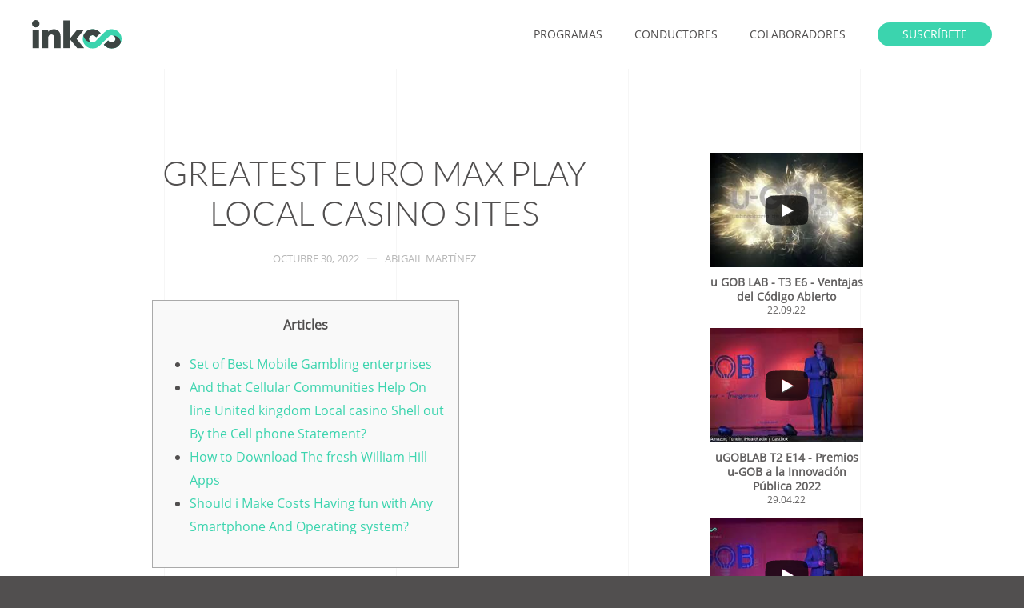

--- FILE ---
content_type: text/html; charset=UTF-8
request_url: https://www.inkoo.mx/greatest-euro-max-play-local-casino-sites/
body_size: 77032
content:
<!DOCTYPE html>
<html lang="es-MX">
    <head>
        <meta charset="UTF-8">
        <meta http-equiv="X-UA-Compatible" content="IE=edge">
        <meta name="viewport" content="width=device-width, initial-scale=1">
        <link rel="shortcut icon" href="/wp-content/uploads/inkoo_icon_96.png">
        <link rel="apple-touch-icon" href="/wp-content/uploads/inkoo_icon_180.png">
                <title>Greatest euro max play Local casino Sites &#8211; inkoo</title>
<meta name='robots' content='max-image-preview:large' />
<link rel='dns-prefetch' href='//js.stripe.com' />
<link rel='dns-prefetch' href='//checkout.stripe.com' />
<link rel='dns-prefetch' href='//s.w.org' />
<link rel='dns-prefetch' href='//pagead2.googlesyndication.com' />
<link rel="alternate" type="application/rss+xml" title="inkoo &raquo; Feed" href="https://www.inkoo.mx/feed/" />
<link rel="alternate" type="application/rss+xml" title="inkoo &raquo; RSS de los comentarios" href="https://www.inkoo.mx/comments/feed/" />
<script type="text/javascript">
window._wpemojiSettings = {"baseUrl":"https:\/\/s.w.org\/images\/core\/emoji\/13.1.0\/72x72\/","ext":".png","svgUrl":"https:\/\/s.w.org\/images\/core\/emoji\/13.1.0\/svg\/","svgExt":".svg","source":{"concatemoji":"https:\/\/www.inkoo.mx\/wp-includes\/js\/wp-emoji-release.min.js?ver=5.9.9"}};
/*! This file is auto-generated */
!function(e,a,t){var n,r,o,i=a.createElement("canvas"),p=i.getContext&&i.getContext("2d");function s(e,t){var a=String.fromCharCode;p.clearRect(0,0,i.width,i.height),p.fillText(a.apply(this,e),0,0);e=i.toDataURL();return p.clearRect(0,0,i.width,i.height),p.fillText(a.apply(this,t),0,0),e===i.toDataURL()}function c(e){var t=a.createElement("script");t.src=e,t.defer=t.type="text/javascript",a.getElementsByTagName("head")[0].appendChild(t)}for(o=Array("flag","emoji"),t.supports={everything:!0,everythingExceptFlag:!0},r=0;r<o.length;r++)t.supports[o[r]]=function(e){if(!p||!p.fillText)return!1;switch(p.textBaseline="top",p.font="600 32px Arial",e){case"flag":return s([127987,65039,8205,9895,65039],[127987,65039,8203,9895,65039])?!1:!s([55356,56826,55356,56819],[55356,56826,8203,55356,56819])&&!s([55356,57332,56128,56423,56128,56418,56128,56421,56128,56430,56128,56423,56128,56447],[55356,57332,8203,56128,56423,8203,56128,56418,8203,56128,56421,8203,56128,56430,8203,56128,56423,8203,56128,56447]);case"emoji":return!s([10084,65039,8205,55357,56613],[10084,65039,8203,55357,56613])}return!1}(o[r]),t.supports.everything=t.supports.everything&&t.supports[o[r]],"flag"!==o[r]&&(t.supports.everythingExceptFlag=t.supports.everythingExceptFlag&&t.supports[o[r]]);t.supports.everythingExceptFlag=t.supports.everythingExceptFlag&&!t.supports.flag,t.DOMReady=!1,t.readyCallback=function(){t.DOMReady=!0},t.supports.everything||(n=function(){t.readyCallback()},a.addEventListener?(a.addEventListener("DOMContentLoaded",n,!1),e.addEventListener("load",n,!1)):(e.attachEvent("onload",n),a.attachEvent("onreadystatechange",function(){"complete"===a.readyState&&t.readyCallback()})),(n=t.source||{}).concatemoji?c(n.concatemoji):n.wpemoji&&n.twemoji&&(c(n.twemoji),c(n.wpemoji)))}(window,document,window._wpemojiSettings);
</script>
<style type="text/css">
img.wp-smiley,
img.emoji {
	display: inline !important;
	border: none !important;
	box-shadow: none !important;
	height: 1em !important;
	width: 1em !important;
	margin: 0 0.07em !important;
	vertical-align: -0.1em !important;
	background: none !important;
	padding: 0 !important;
}
</style>
	<link rel='stylesheet' id='sby_styles-css'  href='https://www.inkoo.mx/wp-content/plugins/youtube-feed-pro/css/sb-youtube.min.css?ver=1.4' type='text/css' media='all' />
<link rel='stylesheet' id='wp-block-library-css'  href='https://www.inkoo.mx/wp-includes/css/dist/block-library/style.min.css?ver=5.9.9' type='text/css' media='all' />
<style id='global-styles-inline-css' type='text/css'>
body{--wp--preset--color--black: #000000;--wp--preset--color--cyan-bluish-gray: #abb8c3;--wp--preset--color--white: #ffffff;--wp--preset--color--pale-pink: #f78da7;--wp--preset--color--vivid-red: #cf2e2e;--wp--preset--color--luminous-vivid-orange: #ff6900;--wp--preset--color--luminous-vivid-amber: #fcb900;--wp--preset--color--light-green-cyan: #7bdcb5;--wp--preset--color--vivid-green-cyan: #00d084;--wp--preset--color--pale-cyan-blue: #8ed1fc;--wp--preset--color--vivid-cyan-blue: #0693e3;--wp--preset--color--vivid-purple: #9b51e0;--wp--preset--gradient--vivid-cyan-blue-to-vivid-purple: linear-gradient(135deg,rgba(6,147,227,1) 0%,rgb(155,81,224) 100%);--wp--preset--gradient--light-green-cyan-to-vivid-green-cyan: linear-gradient(135deg,rgb(122,220,180) 0%,rgb(0,208,130) 100%);--wp--preset--gradient--luminous-vivid-amber-to-luminous-vivid-orange: linear-gradient(135deg,rgba(252,185,0,1) 0%,rgba(255,105,0,1) 100%);--wp--preset--gradient--luminous-vivid-orange-to-vivid-red: linear-gradient(135deg,rgba(255,105,0,1) 0%,rgb(207,46,46) 100%);--wp--preset--gradient--very-light-gray-to-cyan-bluish-gray: linear-gradient(135deg,rgb(238,238,238) 0%,rgb(169,184,195) 100%);--wp--preset--gradient--cool-to-warm-spectrum: linear-gradient(135deg,rgb(74,234,220) 0%,rgb(151,120,209) 20%,rgb(207,42,186) 40%,rgb(238,44,130) 60%,rgb(251,105,98) 80%,rgb(254,248,76) 100%);--wp--preset--gradient--blush-light-purple: linear-gradient(135deg,rgb(255,206,236) 0%,rgb(152,150,240) 100%);--wp--preset--gradient--blush-bordeaux: linear-gradient(135deg,rgb(254,205,165) 0%,rgb(254,45,45) 50%,rgb(107,0,62) 100%);--wp--preset--gradient--luminous-dusk: linear-gradient(135deg,rgb(255,203,112) 0%,rgb(199,81,192) 50%,rgb(65,88,208) 100%);--wp--preset--gradient--pale-ocean: linear-gradient(135deg,rgb(255,245,203) 0%,rgb(182,227,212) 50%,rgb(51,167,181) 100%);--wp--preset--gradient--electric-grass: linear-gradient(135deg,rgb(202,248,128) 0%,rgb(113,206,126) 100%);--wp--preset--gradient--midnight: linear-gradient(135deg,rgb(2,3,129) 0%,rgb(40,116,252) 100%);--wp--preset--duotone--dark-grayscale: url('#wp-duotone-dark-grayscale');--wp--preset--duotone--grayscale: url('#wp-duotone-grayscale');--wp--preset--duotone--purple-yellow: url('#wp-duotone-purple-yellow');--wp--preset--duotone--blue-red: url('#wp-duotone-blue-red');--wp--preset--duotone--midnight: url('#wp-duotone-midnight');--wp--preset--duotone--magenta-yellow: url('#wp-duotone-magenta-yellow');--wp--preset--duotone--purple-green: url('#wp-duotone-purple-green');--wp--preset--duotone--blue-orange: url('#wp-duotone-blue-orange');--wp--preset--font-size--small: 13px;--wp--preset--font-size--medium: 20px;--wp--preset--font-size--large: 36px;--wp--preset--font-size--x-large: 42px;}.has-black-color{color: var(--wp--preset--color--black) !important;}.has-cyan-bluish-gray-color{color: var(--wp--preset--color--cyan-bluish-gray) !important;}.has-white-color{color: var(--wp--preset--color--white) !important;}.has-pale-pink-color{color: var(--wp--preset--color--pale-pink) !important;}.has-vivid-red-color{color: var(--wp--preset--color--vivid-red) !important;}.has-luminous-vivid-orange-color{color: var(--wp--preset--color--luminous-vivid-orange) !important;}.has-luminous-vivid-amber-color{color: var(--wp--preset--color--luminous-vivid-amber) !important;}.has-light-green-cyan-color{color: var(--wp--preset--color--light-green-cyan) !important;}.has-vivid-green-cyan-color{color: var(--wp--preset--color--vivid-green-cyan) !important;}.has-pale-cyan-blue-color{color: var(--wp--preset--color--pale-cyan-blue) !important;}.has-vivid-cyan-blue-color{color: var(--wp--preset--color--vivid-cyan-blue) !important;}.has-vivid-purple-color{color: var(--wp--preset--color--vivid-purple) !important;}.has-black-background-color{background-color: var(--wp--preset--color--black) !important;}.has-cyan-bluish-gray-background-color{background-color: var(--wp--preset--color--cyan-bluish-gray) !important;}.has-white-background-color{background-color: var(--wp--preset--color--white) !important;}.has-pale-pink-background-color{background-color: var(--wp--preset--color--pale-pink) !important;}.has-vivid-red-background-color{background-color: var(--wp--preset--color--vivid-red) !important;}.has-luminous-vivid-orange-background-color{background-color: var(--wp--preset--color--luminous-vivid-orange) !important;}.has-luminous-vivid-amber-background-color{background-color: var(--wp--preset--color--luminous-vivid-amber) !important;}.has-light-green-cyan-background-color{background-color: var(--wp--preset--color--light-green-cyan) !important;}.has-vivid-green-cyan-background-color{background-color: var(--wp--preset--color--vivid-green-cyan) !important;}.has-pale-cyan-blue-background-color{background-color: var(--wp--preset--color--pale-cyan-blue) !important;}.has-vivid-cyan-blue-background-color{background-color: var(--wp--preset--color--vivid-cyan-blue) !important;}.has-vivid-purple-background-color{background-color: var(--wp--preset--color--vivid-purple) !important;}.has-black-border-color{border-color: var(--wp--preset--color--black) !important;}.has-cyan-bluish-gray-border-color{border-color: var(--wp--preset--color--cyan-bluish-gray) !important;}.has-white-border-color{border-color: var(--wp--preset--color--white) !important;}.has-pale-pink-border-color{border-color: var(--wp--preset--color--pale-pink) !important;}.has-vivid-red-border-color{border-color: var(--wp--preset--color--vivid-red) !important;}.has-luminous-vivid-orange-border-color{border-color: var(--wp--preset--color--luminous-vivid-orange) !important;}.has-luminous-vivid-amber-border-color{border-color: var(--wp--preset--color--luminous-vivid-amber) !important;}.has-light-green-cyan-border-color{border-color: var(--wp--preset--color--light-green-cyan) !important;}.has-vivid-green-cyan-border-color{border-color: var(--wp--preset--color--vivid-green-cyan) !important;}.has-pale-cyan-blue-border-color{border-color: var(--wp--preset--color--pale-cyan-blue) !important;}.has-vivid-cyan-blue-border-color{border-color: var(--wp--preset--color--vivid-cyan-blue) !important;}.has-vivid-purple-border-color{border-color: var(--wp--preset--color--vivid-purple) !important;}.has-vivid-cyan-blue-to-vivid-purple-gradient-background{background: var(--wp--preset--gradient--vivid-cyan-blue-to-vivid-purple) !important;}.has-light-green-cyan-to-vivid-green-cyan-gradient-background{background: var(--wp--preset--gradient--light-green-cyan-to-vivid-green-cyan) !important;}.has-luminous-vivid-amber-to-luminous-vivid-orange-gradient-background{background: var(--wp--preset--gradient--luminous-vivid-amber-to-luminous-vivid-orange) !important;}.has-luminous-vivid-orange-to-vivid-red-gradient-background{background: var(--wp--preset--gradient--luminous-vivid-orange-to-vivid-red) !important;}.has-very-light-gray-to-cyan-bluish-gray-gradient-background{background: var(--wp--preset--gradient--very-light-gray-to-cyan-bluish-gray) !important;}.has-cool-to-warm-spectrum-gradient-background{background: var(--wp--preset--gradient--cool-to-warm-spectrum) !important;}.has-blush-light-purple-gradient-background{background: var(--wp--preset--gradient--blush-light-purple) !important;}.has-blush-bordeaux-gradient-background{background: var(--wp--preset--gradient--blush-bordeaux) !important;}.has-luminous-dusk-gradient-background{background: var(--wp--preset--gradient--luminous-dusk) !important;}.has-pale-ocean-gradient-background{background: var(--wp--preset--gradient--pale-ocean) !important;}.has-electric-grass-gradient-background{background: var(--wp--preset--gradient--electric-grass) !important;}.has-midnight-gradient-background{background: var(--wp--preset--gradient--midnight) !important;}.has-small-font-size{font-size: var(--wp--preset--font-size--small) !important;}.has-medium-font-size{font-size: var(--wp--preset--font-size--medium) !important;}.has-large-font-size{font-size: var(--wp--preset--font-size--large) !important;}.has-x-large-font-size{font-size: var(--wp--preset--font-size--x-large) !important;}
</style>
<link rel='stylesheet' id='stripe-checkout-button-css'  href='https://checkout.stripe.com/v3/checkout/button.css' type='text/css' media='all' />
<link rel='stylesheet' id='simpay-public-css'  href='https://www.inkoo.mx/wp-content/plugins/wp-simple-pay-pro-3/includes/core/assets/css/simpay-public.min.css?ver=3.8.0' type='text/css' media='all' />
<link rel='stylesheet' id='simpay-jquery-ui-cupertino-css'  href='https://www.inkoo.mx/wp-content/plugins/wp-simple-pay-pro-3/includes/pro/assets/css/vendor/jquery-ui/jquery-ui-cupertino.min.css?ver=3.8.0' type='text/css' media='all' />
<link rel='stylesheet' id='simpay-public-pro-css'  href='https://www.inkoo.mx/wp-content/plugins/wp-simple-pay-pro-3/includes/pro/assets/css/simpay-public-pro.min.css?ver=3.8.0' type='text/css' media='all' />
<link rel='stylesheet' id='tmmp-css'  href='https://www.inkoo.mx/wp-content/plugins/team-members-pro/inc/css/tmm_style.min.css?ver=5.9.9' type='text/css' media='all' />
<link href="https://www.inkoo.mx/wp-content/themes/yootheme/css/theme.1.css?ver=1646115446" rel="stylesheet">
<script type='text/javascript' src='https://www.inkoo.mx/wp-includes/js/jquery/jquery.min.js?ver=3.6.0' id='jquery-core-js'></script>
<script type='text/javascript' src='https://www.inkoo.mx/wp-includes/js/jquery/jquery-migrate.min.js?ver=3.3.2' id='jquery-migrate-js'></script>
<script type='text/javascript' id='analytify-events-tracking-js-extra'>
/* <![CDATA[ */
var Analytify_Event = {"ajaxurl":"https:\/\/www.inkoo.mx\/wp-admin\/admin-ajax.php","tracking_mode":"ga","tracking_code":"UA-131795999-1","is_track_user":"1","root_domain":"inkoo.mx","affiliate_link":"","download_extension":"zip|mp3*|mpe*g|pdf|docx*|pptx*|xlsx*|rar*","anchor_tracking":""};
/* ]]> */
</script>
<script type='text/javascript' src='https://www.inkoo.mx/wp-content/plugins/wp-analytify-pro/inc/modules/events-tracking/assets/js/analytify-events-tracking.js?ver=5.9.9' id='analytify-events-tracking-js'></script>
<script type='text/javascript' src='https://www.inkoo.mx/wp-content/plugins/team-members-pro/inc/js/tmm.min.js?ver=5.9.9' id='tmmp-js'></script>
<link rel="https://api.w.org/" href="https://www.inkoo.mx/wp-json/" /><link rel="alternate" type="application/json" href="https://www.inkoo.mx/wp-json/wp/v2/posts/7573" /><link rel="EditURI" type="application/rsd+xml" title="RSD" href="https://www.inkoo.mx/xmlrpc.php?rsd" />
<link rel="wlwmanifest" type="application/wlwmanifest+xml" href="https://www.inkoo.mx/wp-includes/wlwmanifest.xml" /> 
<meta name="generator" content="WordPress 5.9.9" />
<link rel="canonical" href="https://www.inkoo.mx/greatest-euro-max-play-local-casino-sites/" />
<link rel='shortlink' href='https://www.inkoo.mx/?p=7573' />
<link rel="alternate" type="application/json+oembed" href="https://www.inkoo.mx/wp-json/oembed/1.0/embed?url=https%3A%2F%2Fwww.inkoo.mx%2Fgreatest-euro-max-play-local-casino-sites%2F" />
<link rel="alternate" type="text/xml+oembed" href="https://www.inkoo.mx/wp-json/oembed/1.0/embed?url=https%3A%2F%2Fwww.inkoo.mx%2Fgreatest-euro-max-play-local-casino-sites%2F&#038;format=xml" />

<!-- This site is using AdRotate v5.2.1 Professional to display their advertisements - https://ajdg.solutions/products/adrotate-for-wordpress/ -->
<!-- AdRotate CSS -->
<style type="text/css" media="screen">
	.g { margin:0px; padding:0px; overflow:hidden; line-height:1; zoom:1; }
	.g img { height:auto; }
	.g-col { position:relative; float:left; }
	.g-col:first-child { margin-left: 0; }
	.g-col:last-child { margin-right: 0; }
	.g-1 { margin:0px 0px 0px 0px;width:100%; max-width:1200px; height:100%; max-height:160px; }
	.g-2 { margin:0px 0px 0px 0px;width:100%; max-width:1200px; height:100%; max-height:160px; }
	.g-3 { margin:0px 0px 0px 0px;width:100%; max-width:1200px; height:100%; max-height:160px; }
	@media only screen and (max-width: 480px) {
		.g-col, .g-dyn, .g-single { width:100%; margin-left:0; margin-right:0; }
	}
</style>
<!-- /AdRotate CSS -->

<meta name="generator" content="Site Kit by Google 1.35.0" /><meta name="viewport" content="width=device-width, initial-scale=1" /><!-- This code is added by WP Analytify (4.1.7) https://analytify.io/downloads/analytify-wordpress-plugin/ !-->
			<script>
			(function(i,s,o,g,r,a,m){i['GoogleAnalyticsObject']=r;i[r]=i[r]||function(){
				(i[r].q=i[r].q||[]).push(arguments)},i[r].l=1*new Date();a=s.createElement(o),
				m=s.getElementsByTagName(o)[0];a.async=1;a.src=g;m.parentNode.insertBefore(a,m)
			})

			(window,document,'script','//www.google-analytics.com/analytics.js','ga');
				ga('create', 'UA-131795999-1', 'auto');ga('send', 'pageview');			</script>

			<!-- This code is added by WP Analytify (4.1.7) !--><script async src="//pagead2.googlesyndication.com/pagead/js/adsbygoogle.js"></script><script>(adsbygoogle = window.adsbygoogle || []).push({"google_ad_client":"ca-pub-2555091513163632","enable_page_level_ads":true,"tag_partner":"site_kit"});</script><script src="https://www.inkoo.mx/wp-content/themes/yootheme/vendor/yootheme/theme-analytics/app/analytics.min.js?ver=2.0.8" defer></script>
<script src="https://www.inkoo.mx/wp-content/themes/yootheme/vendor/assets/uikit/dist/js/uikit.min.js?ver=2.0.8"></script>
<script src="https://www.inkoo.mx/wp-content/themes/yootheme/vendor/assets/uikit/dist/js/uikit-icons.min.js?ver=2.0.8"></script>
<script src="https://www.inkoo.mx/wp-content/themes/yootheme/js/theme.js?ver=2.0.8"></script>
<script>var $theme = {"google_analytics":"UA-131795999-1","google_analytics_anonymize":null};</script>
		<style type="text/css" id="wp-custom-css">
			/* Global */

html, body {
	background: #514f4f;
}

/* WP Simple Pay */

.simpay-payment-btn {
        padding: 0 20px;
    line-height: 36px;
      font-size: 14px;
        background-color: #f95860;
        color: #fff;
        border: 1px solid transparent;
    margin: 0;
    overflow: visible;
    font: inherit;
    text-transform: uppercase;
    display: inline-block;
    box-sizing: border-box;
    vertical-align: middle;
    text-align: center;
    text-decoration: none;
    border-radius: 500px;
    background-origin: border-box;
}

.simpay-payment-btn:hover{
      cursor:pointer; 
    background-color: #f83f49;
    color: #fff;
    border-color: transparent;
    box-shadow: 0 8px 50px -6px rgba(84,84,120,.26);
}


/* Team Members */
.tmm .tmm_member {
    border-bottom:1px solid whitesmoke;
}

.swpm-form-builder fieldset {
    border: none;
}

.swpm-section-div {
    background: transparent;
}

.swpm-text, .swpm-select {
    box-sizing: border-box;
    padding: 10px;
    height: 30px;
}

.swpm-form-builder .swpm-section-div h4 {
    margin-bottom: 20px !important;
}

li.swpm-item {
    padding: 0px !important;
}

.swpm-submit {
        padding: 0 20px;
    line-height: 36px;
      font-size: 14px;
        background-color: #f95860;
        color: #fff;
        border: 1px solid transparent;
    margin: 0;
    overflow: visible;
    font: inherit;
    text-transform: uppercase;
    display: inline-block;
    box-sizing: border-box;
    vertical-align: middle;
    text-align: center;
    text-decoration: none;
    border-radius: 500px;
    background-origin: border-box;
}

.swpm-submit:hover{
      cursor:pointer; 
    background-color: #f83f49;
    color: #fff;
    border-color: transparent;
    box-shadow: 0 8px 50px -6px rgba(84,84,120,.26);
}

.swpm-login-widget-form {
    vertical-align: top;
    width: 100%;
    padding: 50px;
    display: inline-block;
    /* margin-top: 70px; */
    /* margin-bottom: 30px; */
    height: auto;
    /* float: left; */
    /* position: relative; */
    text-align: center;
    -webkit-box-shadow: 3px 0 5px 0 rgba(0,0,0,.02);
    -moz-box-shadow: 3px 0 5px 0 rgba(0,0,0,.02);
    box-shadow: 3px 0 5px 0 rgba(0,0,0,.02);
    border-top: 5px solid #47d6bf;
    border-left: solid 1px #eee;
    border-right: solid 1px #eee;
    border-bottom: 5px solid whitesmoke;
    background: white;
    box-sizing: border-box;
}

.swpm-login-form-submit {
    padding: 0 20px;
    line-height: 36px;
    font-size: 14px;
    background-color: #f95860;
    color: #fff;
    border: 1px solid transparent;
    margin: 0;
    overflow: visible;
    font: inherit;
    text-transform: uppercase;
    display: inline-block;
    box-sizing: border-box;
    vertical-align: middle;
    text-align: center;
    text-decoration: none;
    border-radius: 500px;
    background-origin: border-box;
    cursor: pointer;
}

.swpm-login-form-submit:hover {
    cursor: pointer;
    background-color: #f83f49;
    color: #fff;
    border-color: transparent;
    box-shadow: 0 8px 50px -6px rgba(84,84,120,.26);
}

.swpm-text-field {
    box-sizing: border-box;
    padding: 10px;
    height: 30px;
}

.custom-box,
.swpm-login-widget-form,
.swpm-pw-reset-widget-form,
.swpm-form-builder-container {
    vertical-align: top;
    width: 100%;
    padding: 50px;
    display: inline-block;
    height: auto;
    text-align: left;
    -webkit-box-shadow: 3px 0 5px 0 rgba(0,0,0,.02);
    -moz-box-shadow: 3px 0 5px 0 rgba(0,0,0,.02);
    box-shadow: 3px 0 5px 0 rgba(0,0,0,.02);
    border-top: 5px solid #47d6bf;
    border-left: solid 1px #eee;
    border-right: solid 1px #eee;
    border-bottom: 5px solid whitesmoke;
    background: white;
    box-sizing: border-box;
}

.swpm-pw-reset-widget-form {
	padding: 30px 50px 50px 50px;
}

.swpm-form-builder-container {
    padding: 20px;
}

.swpm-login-widget-form {
    max-width: 360px;
    left: 50%;
    position: relative;
    margin-left: -180px;
}

.swpm-pw-reset-submit,
.swpm-login-form-submit {
    padding: 0 20px;
    line-height: 36px;
    font-size: 14px;
    background-color: #f95860;
    color: #fff;
    border: 1px solid transparent;
    margin: 0;
    overflow: visible;
    font: inherit;
    text-transform: uppercase;
    display: inline-block;
    box-sizing: border-box;
    vertical-align: middle;
    text-align: center;
    text-decoration: none;
    border-radius: 500px;
    background-origin: border-box;
    cursor: pointer;
}

.swpm-pw-reset-submit:hover,
.swpm-login-form-submit:hover {
    cursor: pointer;
    background-color: #f83f49;
    color: #fff;
    border-color: transparent;
    box-shadow: 0 8px 50px -6px rgba(84,84,120,.26);
}

.swpm-text-field {
    box-sizing: border-box;
    padding: 10px;
    height: 30px;
}

.swpm-item input {
    margin-bottom: 10px !important;
}

.swpm-item-password input {
    width: 100%;
}
.swpm-form-builder li.swpm-middle-third {
    margin-left: 5% !important;
}

#registro-1 .swpm-legend {
    display: none
}

.swpm-username-field,
.swpm-password-field {
    width: 100% !important;   
}

body#error-page {
    border: none;
    box-shadow: none;
    background: none;
}

.custom-box-register {
    vertical-align: top;
    width: 500px;
    height: 220px;
    left: 50%;
		margin-top: -160px;
    position: relative;
    margin-left: -250px;
    padding: 30px 50px 50px 50px;
    display: inline-block;
    text-align: left;
    -webkit-box-shadow: 3px 0 5px 0 rgba(0,0,0,.02);
    -moz-box-shadow: 3px 0 5px 0 rgba(0,0,0,.02);
    box-shadow: 3px 0 5px 0 rgba(0,0,0,.02);
    border-top: 5px solid #47d6bf;
    border-left: solid 1px #eee;
    border-right: solid 1px #eee;
    border-bottom: 5px solid whitesmoke;
    background: white;
    box-sizing: border-box;
}

div#swpm_message {
    margin: 0px;
    padding: 0px;
    background: white;
    border: 10px solid white;
}
		</style>
		    </head>
    <body class="post-template-default single single-post postid-7573 single-format-standard ">
        
        <div class="tm-page">

                        
<div class="tm-header-mobile uk-hidden@m">


    <div class="uk-navbar-container">
        <nav uk-navbar>

                        <div class="uk-navbar-left">

                                <a class="uk-navbar-item uk-logo" href="https://www.inkoo.mx">
                    <img alt="inkoo" src="/wp-content/themes/yootheme/cache/inkoo_icon_basic-d4b3a3ab.png" srcset="/wp-content/themes/yootheme/cache/inkoo_icon_basic-d4b3a3ab.png 112w, /wp-content/themes/yootheme/cache/inkoo_icon_basic-558894af.png 224w" sizes="(min-width: 112px) 112px" data-width="112" data-height="112">                </a>
                
                
                
            </div>
            
            
                        <div class="uk-navbar-right">

                
                                <a class="uk-navbar-toggle" href="#tm-mobile" uk-toggle>
                                        <div uk-navbar-toggle-icon></div>
                </a>
                
                
            </div>
            
        </nav>
    </div>

    


<div id="tm-mobile" class="uk-modal-full" uk-modal>
    <div class="uk-modal-dialog uk-modal-body uk-text-center uk-flex uk-height-viewport">

        <button class="uk-modal-close-full" type="button" uk-close></button>

                <div class="uk-margin-auto-vertical uk-width-1-1">
            
            
<div class="uk-child-width-1-1" uk-grid>    <div>
<div class="uk-panel">

    
    
<ul class="uk-nav uk-nav-primary uk-nav-center">
    
	<li><a href="https://www.inkoo.mx/programas/" class=" menu-item menu-item-type-post_type menu-item-object-page">programas</a></li>
	<li><a href="https://www.inkoo.mx/conductores/" class=" menu-item menu-item-type-post_type menu-item-object-page">conductores</a></li>
	<li><a href="https://www.inkoo.mx/colaboradores/" class=" menu-item menu-item-type-post_type menu-item-object-page">colaboradores</a></li></ul>

</div>
</div>    <div>
<div class="uk-panel widget-text" id="widget-text-1">

    
    			<div class="uk-panel textwidget"><a href="https://www.inkoo.mx/cabinas/" class="uk-button uk-button-primary uk-button-small" >Cabinas</a></div>
		
</div>
</div></div>
                    </div>
        
    </div>
</div>
</div>


<div class="tm-header uk-visible@m" uk-header>



        <div uk-sticky media="@m" cls-active="uk-navbar-sticky" sel-target=".uk-navbar-container">
    
        <div class="uk-navbar-container">

            <div class="uk-container">
                <nav class="uk-navbar" uk-navbar="{&quot;align&quot;:&quot;left&quot;,&quot;boundary&quot;:&quot;!.uk-navbar-container&quot;,&quot;dropbar&quot;:true,&quot;dropbar-anchor&quot;:&quot;!.uk-navbar-container&quot;,&quot;dropbar-mode&quot;:&quot;push&quot;}">

                                        <div class="uk-navbar-left">

                                                    
<a href="https://www.inkoo.mx" class="uk-navbar-item uk-logo">
    <img alt="inkoo" width="112" src="/wp-content/uploads/inkoo_logo_plus.svg"><img class="uk-logo-inverse" alt="inkoo" width="112" src="/wp-content/uploads/inkoo_logo_plus.svg"></a>
                        
                        
                    </div>
                    
                    
                                        <div class="uk-navbar-right">

                                                    
<ul class="uk-navbar-nav">
    
	<li><a href="https://www.inkoo.mx/programas/" class=" menu-item menu-item-type-post_type menu-item-object-page">programas</a></li>
	<li><a href="https://www.inkoo.mx/conductores/" class=" menu-item menu-item-type-post_type menu-item-object-page">conductores</a></li>
	<li><a href="https://www.inkoo.mx/colaboradores/" class=" menu-item menu-item-type-post_type menu-item-object-page">colaboradores</a></li></ul>

<div class="uk-navbar-item widget-text" id="widget-text-2">

    
    			<div class="uk-panel textwidget"><a href="/registro" class="uk-button uk-button-primary uk-button-small" >Suscríbete</a></div>
		
</div>
                        
                        
                    </div>
                    
                </nav>
            </div>

        </div>

        </div>
    




</div>
            
            
<div id="tm-top" class="tm-top uk-section-default uk-section">

    
        
        
        
                        <div class="uk-container">
            
                
                
<div class="uk-child-width-expand@m" uk-grid>    <div>
<div class="uk-panel widget-custom-html" id="widget-custom_html-2">

    
    <div class="textwidget custom-html-widget"></div>
</div>
</div></div>
                        </div>
            
        
    
</div>

            
            <div id="tm-main"  class="tm-main uk-section uk-section-default" uk-height-viewport="expand: true">
                <div class="uk-container uk-container-small">

                    
                    <div class="uk-grid uk-grid-large uk-grid-divider" uk-grid>
                        <div class="uk-width-expand@m">

                    
                            
            
<article id="post-7573" class="uk-article post-7573 post type-post status-publish format-standard hentry category-uncategorized" typeof="Article" vocab="http://schema.org/">

    <meta property="name" content="Greatest euro max play Local casino Sites">
    <meta property="author" typeof="Person" content="Abigail Martínez">
    <meta property="dateModified" content="2023-10-06T03:25:47-06:00">
    <meta class="uk-margin-remove-adjacent" property="datePublished" content="2022-10-30T12:25:33-06:00">

    
    
        
        <h1 property="headline" class="uk-margin-large-top uk-margin-remove-bottom uk-text-center uk-article-title">Greatest euro max play Local casino Sites</h1>
                            <ul class="uk-margin-top uk-margin-remove-bottom uk-subnav uk-subnav-divider uk-flex-center">
                                    <li><span><time datetime="2022-10-30T12:25:33-06:00">octubre 30, 2022</time></span></li>
                                    <li><a href="https://www.inkoo.mx/author/abigail/">Abigail Martínez</a></li>
                
                
                            </ul>
                    
        
            
            
            
        
        
                    <div class="uk-margin-medium-top" property="text">
                                    <div id="toc" style="background: #f9f9f9;border: 1px solid #aaa;margin-bottom: 1em;padding: 1em;width: 350px">
<p class="toctitle" style="font-weight: 700;text-align: center">Articles</p>
<ul class="toc_list">
<li><a href="#toc-0">Set of Best Mobile Gambling enterprises</a></li>
<li><a href="#toc-1">And that Cellular Communities Help On line United kingdom Local casino Shell out By the Cell phone Statement?</a></li>
<li><a href="#toc-2">How to Download The fresh William Hill Apps</a></li>
<li><a href="#toc-3">Should i Make Costs Having fun with Any Smartphone And Operating system?</a></li>
</ul>
</div>
<p>You to definitely being discussed, there are certain bonuses that will be for just mobile local casino candidates. LeoVegas Local casino – LeoVegas Gambling enterprise is but one in every of the most widely used position websites in the uk, delivering many harbors or any other casino.games. That have an excellent level of online game, nice bonuses and you will advertisements, and a secure playing form, LeoVegas Gambling establishment is an ideal choice for British people. <span id="more-7573"></span> Casumo Casino – Casumo Gambling establishment is one in just about any of your most popular position websites in britain, getting multiple slots or any other gambling enterprise.games. Which have a great amount of game, nice bonuses and advertisements, and you will a secure betting setting, Casumo Gambling enterprise is an ideal option for Uk people. Grosvenor Gambling enterprise – Grosvenor Gambling establishment is certainly one in any of your own preferred position web sites in the united kingdom, bringing a variety of ports and other gambling enterprise.online game.</p>
<p>We are invested in to make bestcasinosites.online an informed on-line casino comment website in the uk. We usually revisit all of our recommendations and update them with by far the most most recent also offers and information. Let&#8217;s encourage you you could just deposit in the an internet casino in britain as soon as your membership could have been verified. Very, make sure you provides considering the required ID documents before you could attempt to deposit. After you have composed a verified player membership, it is the right time to build your basic put. Normally, this is plainly demonstrated towards the top of the site.</p>
<ul>
<li>With this particular much easier commission means, people can merely build deposits on their online slots account from the merely typing their phone numbers.</li>
<li>In reality, it hasn’t most surprised someone, and the up pattern is expected to keep for the next season.</li>
<li>Cellular casinos which have top quality mobile programs are sometimes most secure gambling enterprises.</li>
<li>Mr Vegas Local casino try completely legit, having been provided betting certificates in both Malta and also the Joined Kingdom.</li>
<li>Even when live broker game don’t give 100 percent free types, you may get familiar with its have because of other YouTube videos.</li>
<li>Should you ever questioned on the actual-currency betting free of charge, a no-deposit promo is a thing.</li>
</ul>
<p>This really is including apparent when a gambler decides to button from the brand new pc sort of your website. This occurs because the certain gambling enterprises still hold the video game running on outdated application. Both, the fresh mobile applications never secure the over number of games the new casinos features.</p>
<h2 id="toc-0">Euro max play: Set of Best Mobile Gambling enterprises</h2>
<p>That way, they understand he is away from rogue brands as well as their integrity is actually included in legislation. The site comes with the numerous bingo room and you may Slingo online game. That it <a href="https://happy-gambler.com/mainstage-bingo-casino/">euro max play</a> regional bookmaker now offers an authentic casino experience so you can their customers in britain giving a high-of-the-line real time local casino. The new MrGreen gambling enterprise reception includes jackpot video game, Eco-friendly Exclusives, real time local casino, Megaways, Las vegas harbors, dining table video game, harbors, and you can digital/entertaining online game. Next is among the greatest online casinos British since it has the most cutting-edge security measures versus greater part of almost every other playing sites for the United kingdom market. Online casino Betway United kingdom posts all payout percentages of their game, and that subsequent increases openness and you may fairness on the website.</p>
<h2 id="toc-1">And that Cellular Communities Help On line United kingdom Local casino Shell out By the Cell phone Statement?</h2>
<p><img src="https://nostrabet.com/wp-content/uploads/21-co-uk-no-deposit-bonus.png" alt="Greatest euro max play Local casino Sites" border="0" align="left"></p>
<p>Grosvenor is one of the most recognisable local casino names from the United kingdom. The company is the owner of bodily locations nationwide, possesses now pulled you to definitely systems and you may delivered they for the the brand new mobile gambling enterprise community. People will find a thorough slot possibilities, as well as among the best real time-gambling establishment offerings in the uk. Our cellular uk professionals have a tendency to pose some questions, oftentimes associated with mobile percentage program; below, we&#8217;re approaching the very first of them. You can utilize a similar username and passwords to log into your own gambling establishment web site if or not your’re also to play for the a desktop computer or smart phone. Collected every time you gamble at the an online site, items programs are a great way of getting far more usage aside of one&#8217;s dumps.</p>
<p>You place bets using virtual gold coins and wear’t genuine wager any real money, nor can you receive real money once you earn. Therefore public gambling enterprises aren’t at the mercy of rigid licensing and you will control including the better cellular gambling establishment providers. If you need to put real cash wagers, you can travel to all of our guide to real money casinos on the internet to find the best operators. I have incorporated a summary of our very own analyzed app company which make mobile casino games suitable for ios and android casinos in the a lot more than dining table. Searching for online harbors in the The new Zealand to test him or her out isn&#8217;t as difficult as you might think.</p>
<p>We&#8217;ll never ever offer an alternative United kingdom on-line casino if this doesn’t ticket our very own rigid testing. Progressive casino games is instant-gamble, which means that it operate on browsers. In addition, it implies that needed an energetic connection to the internet in order to release. Some very old games will run traditional but the majority of your own mobile phones claimed’t help her or him anyway. In this article, you can discover all of the credible gambling websites one to deal with that it fee means.</p>
<h2 id="toc-2">How to Download The fresh William Hill Apps</h2>
<p><img src="https://static.getjar.com/ss/e2/971934.jpg" alt="Greatest euro max play Local casino Sites" border="0" align="right" style="padding: 10px"></p>
<p>Several of the most popular &#8216;s the LeoVegas Group, 888 Holdings and you may GVC Holdings. Today, all online casino can be acquired for the mobile, as a result of the increasing development from mobile playing. To play online casino games on the cell phones has exploded within the popularity for a good couple factors, such as the benefits and you can speed you can begin playing. The brand new cellular playing market is decided to improve inside dominance in the next ten years.</p>
<p>To your knowledge out of learn-exactly how and also the Ios and android apps access, the newest gambling world has exploded over the prior 2 yrs. When you improve put, you can get the totally free series as opposed to betting essentials. Ipod touch – This really is something of Apple that&#8217;s nearly completely forgotten in the, nevertheless it however accepts extremely gambling establishment programs. Once you unlock an account with our company – even if or not you to’s through your mobile or for the all of our internet site, you really must have a single membership all throughout all codecs.</p>
<h2 id="toc-3">Should i Make Costs Having fun with Any Smartphone And Operating system?</h2>
<p>As a result, mobile gaming does believe your location. Including, when you yourself have an authorized account with a new jersey local casino, you might’t play on the mobile away from various other u.s-state with this account and you will gambling enterprise. Possibly you desire to gamble online casino games on the move, however you remember that particular internet sites commonly found in your neighborhood.</p>
                            </div>
        
        
        
        
        
                <ul class="uk-pagination uk-margin-medium">
                        <li><a href="https://www.inkoo.mx/bonanza-twilight-urban-casino-games-area-television-episode/" rel="prev"><span uk-pagination-previous></span> Previous</a></li>
                                    <li class="uk-margin-auto-left"><a href="https://www.inkoo.mx/immediate-withdrawal-gambling-enterprise-bonuses-%ef%b8%8f-online-casino-canada-real-money-reviews-125-totally-free-a-hundred-free-spins-5k-incentives/" rel="next">Next <span uk-pagination-next></span></a></li>
                    </ul>
        
                <hr class="uk-margin-medium-top">
        <div class="uk-grid-medium" uk-grid>
            <div class="uk-width-auto@m">
                <img alt='' src='https://secure.gravatar.com/avatar/367aaf01f49b04208da14f04e0215183?s=96&#038;d=mm&#038;r=g' srcset='https://secure.gravatar.com/avatar/367aaf01f49b04208da14f04e0215183?s=192&#038;d=mm&#038;r=g 2x' class='avatar avatar-96 photo' height='96' width='96' loading='lazy'/>            </div>
            <div class="uk-width-expand@m">
                <h4 class="uk-margin-small-bottom">Abigail Martínez</h4>
                <div>Licenciada en Ciencia Política y Relaciones Internacionales por el CIDE (Centro de Investigación y Docencia Económicas) y Maestra en Políticas Públicas por Macquarie University. Se especializa en análisis político y comunicación estratégica. Colaboradora de The HuffPost México, Gluc MX y ENEUSmx.</div>
            </div>
        </div>
        <hr>
        
    
</article>
<div class="uk-container uk-container-small"></div>
                                                </div>

                        
<aside id="tm-sidebar" class="tm-sidebar uk-width-1-3@m">
    
<div class="uk-child-width-1-1" uk-grid>    <div>
<div class="uk-panel widget-youtube-feeds-widget" id="widget-youtube-feeds-widget-2">

    
    
<div id="sb_youtube_sbyPLpD4quFdAoSF5" class="sb_youtube sby_layout_list sby_col_0 sby_mob_col_0  sby_width_resp" data-feedid="sby_PLpD4quFdAoSF#5" data-shortcode-atts="{&quot;type&quot;:&quot;playlist&quot;,&quot;playlist&quot;:&quot;PLpD4qZopFynvB6u981Av3x_TrNuFdAoSF&quot;,&quot;showheader&quot;:&quot;false&quot;,&quot;num&quot;:&quot;5&quot;,&quot;layout&quot;:&quot;list&quot;,&quot;linkopentype&quot;:&quot;newwindow&quot;,&quot;height&quot;:&quot;500px&quot;}" data-cols="0" data-colsmobile="0" data-num="5" data-nummobile="5" data-options="{&quot;cta&quot;:{&quot;type&quot;:&quot;related&quot;,&quot;defaultPosts&quot;:[],&quot;defaultLink&quot;:&quot;&quot;,&quot;defaultText&quot;:&quot;Learn More&quot;,&quot;openType&quot;:&quot;newwindow&quot;,&quot;color&quot;:&quot;&quot;,&quot;textColor&quot;:&quot;&quot;},&quot;descriptionlength&quot;:150}" data-sby-flags="resizeDisable,narrowPlayer" data-postid="7573" style="width: 90%;height: 500%;">
	        <div class="sby_items_wrap" style="font-size: 12px;">
		<div class="sby_item  sby_new sby_transition" id="sby_UExwRDRxWm9wRnludkI2dTk4MUF2M3hfVHJOdUZkQW9TRi5GNDg1Njc1QzZERjlFRjE5" data-date="1663847922" data-video-id="DiVX3iO6y9M" data-video-title="u GOB LAB - T3 E6 - Ventajas del Código Abierto" style="margin-bottom: 5px;" data-live-date="0">
    <div class="sby_inner_item">
        <div class="sby_video_thumbnail_wrap sby_item_video_thumbnail_wrap">
            <a class="sby_video_thumbnail sby_item_video_thumbnail" href="https://www.youtube.com/watch?v=DiVX3iO6y9M" target="_blank" rel="noopener" data-full-res="https://i.ytimg.com/vi/DiVX3iO6y9M/maxresdefault.jpg" data-img-src-set="{&quot;120&quot;:&quot;https:\/\/i.ytimg.com\/vi\/DiVX3iO6y9M\/default.jpg&quot;,&quot;320&quot;:&quot;https:\/\/i.ytimg.com\/vi\/DiVX3iO6y9M\/mqdefault.jpg&quot;,&quot;480&quot;:&quot;https:\/\/i.ytimg.com\/vi\/DiVX3iO6y9M\/hqdefault.jpg&quot;,&quot;640&quot;:&quot;https:\/\/i.ytimg.com\/vi\/DiVX3iO6y9M\/sddefault.jpg&quot;}" data-video-id="DiVX3iO6y9M"  data-user="inkoo" data-url="https://www.youtube.com/watch?v=DiVX3iO6y9M" data-avatar="" data-title="?️⚛️?&lt;br /&gt;
¡Ya estamos en vivo en #ugobLAB con Emilio Saldaña y Carlos Castañeda de @u.GeOBe! Platicaremos sobre ventajas del Código Abierto con Robert Calva de Red Hat México.&lt;br /&gt;
&lt;br /&gt;
▶️ En @inkoomx &lt;br /&gt;
#SúmateALaConversación♾ #ComunicaciónSinLímites #inkoo #uGOB #uGOBLAB #laboratorio #tecnología #innovación #digital #código #abierto #enterprise" data-video-title="u GOB LAB - T3 E6 - Ventajas del Código Abierto">
                <img src="https://www.inkoo.mx/wp-content/plugins/youtube-feed-pro/img/placeholder.png" alt="🎙️⚛️💡
¡Ya estamos en vivo en #ugobLAB con Emilio Saldaña y Carlos Castañeda de @u.GeOBe! Platicaremos sobre ventajas del Código Abierto con Robert Calva de Red Hat México.

▶️ En @inkoomx 
#SúmateALaConversación♾ #ComunicaciónSinLímites #inkoo #uGOB #uGOBLAB #laboratorio #tecnología #innovación #digital #código #abierto #enterprise">

                <div class="sby_thumbnail_hover sby_item_video_thumbnail_hover">
                    <div class="sby_thumbnail_hover_inner">
                        
                        
                        
                        
                        
                    </div>
                </div>

                <span class="sby-screenreader">YouTube Video UExwRDRxWm9wRnludkI2dTk4MUF2M3hfVHJOdUZkQW9TRi5GNDg1Njc1QzZERjlFRjE5</span>
                                    <div class="sby_play_btn">
                        <span class="sby_play_btn_bg"></span>
                    <svg aria-hidden="true" focusable="false" data-prefix="fab" data-icon="youtube" role="img" xmlns="http://www.w3.org/2000/svg" viewBox="0 0 576 512" class="svg-inline--fa fa-youtube fa-w-18"><path fill="currentColor" d="M549.655 124.083c-6.281-23.65-24.787-42.276-48.284-48.597C458.781 64 288 64 288 64S117.22 64 74.629 75.486c-23.497 6.322-42.003 24.947-48.284 48.597-11.412 42.867-11.412 132.305-11.412 132.305s0 89.438 11.412 132.305c6.281 23.65 24.787 41.5 48.284 47.821C117.22 448 288 448 288 448s170.78 0 213.371-11.486c23.497-6.321 42.003-24.171 48.284-47.821 11.412-42.867 11.412-132.305 11.412-132.305s0-89.438-11.412-132.305zm-317.51 213.508V175.185l142.739 81.205-142.739 81.201z" class=""></path></svg>                    </div>
                                <span class="sby_loader sby_hidden" style="background-color: rgb(255, 255, 255);"></span>
            </a>

                            <div class="sby_player_wrap">
                    <div id="sby_player_DiVX3iO6y9M"></div>
                </div>
            <div class="sby_cta_items_wraps sby_cta_wrap">
	<div class="sby_cta_inner_wrap">

	</div>
</div>
            
        </div>

        <div class="sby_info sby_info_item">

			<p class="sby_video_title_wrap">
			<span class="sby_video_title">u GOB LAB - T3 E6 - Ventajas del Código Abierto</span>
		</p>
	
			<p class="sby_meta" >

													<span class="sby_date_wrap">
                <span class="sby_date sby_live_broadcast_type_none">22.09.22</span>
            </span>
					</p>
	
	
	
</div>
            </div>
</div><div class="sby_item  sby_new sby_transition" id="sby_UExwRDRxWm9wRnludkI2dTk4MUF2M3hfVHJOdUZkQW9TRi45RjNFMDhGQ0Q2RkFCQTc1" data-date="1651244514" data-video-id="ubgdKXh5J9I" data-video-title="uGOBLAB T2 E14 - Premios u-GOB a la Innovación Pública 2022" style="margin-bottom: 5px;" data-live-date="0">
    <div class="sby_inner_item">
        <div class="sby_video_thumbnail_wrap sby_item_video_thumbnail_wrap">
            <a class="sby_video_thumbnail sby_item_video_thumbnail" href="https://www.youtube.com/watch?v=ubgdKXh5J9I" target="_blank" rel="noopener" data-full-res="https://i.ytimg.com/vi/ubgdKXh5J9I/maxresdefault.jpg" data-img-src-set="{&quot;120&quot;:&quot;https:\/\/i.ytimg.com\/vi\/ubgdKXh5J9I\/default.jpg&quot;,&quot;320&quot;:&quot;https:\/\/i.ytimg.com\/vi\/ubgdKXh5J9I\/mqdefault.jpg&quot;,&quot;480&quot;:&quot;https:\/\/i.ytimg.com\/vi\/ubgdKXh5J9I\/hqdefault.jpg&quot;,&quot;640&quot;:&quot;https:\/\/i.ytimg.com\/vi\/ubgdKXh5J9I\/sddefault.jpg&quot;}" data-video-id="ubgdKXh5J9I"  data-user="inkoo" data-url="https://www.youtube.com/watch?v=ubgdKXh5J9I" data-avatar="" data-title="Esta semana en #uGOBLAB - Conoce los mejores proyectos de innovación pública a nivel federal, estatal y municipal en Iberoamérica        &lt;br /&gt;
Esta semana en #uGOBLAB te tenemos la primicia de los Premios u-GOB 2022. En el Laboratorio de Innovación y Transformación Digital por Mejores Gobiernos en Iberoamérica (u-GOB Lab) provocamos, facilitamos y destacamos la Transformación Digital de las instituciones públicas, con enfoque de Innovación y Gobierno Abierto y por ello, por séptimo año consecutivo, vamos a reconocer los mejores proyectos de innovación pública a nivel federal, estatal y municipal en Iberoamérica, los cuales son capaces de transformar, para bien, la vida de los ciudadanos ¡Conócelos!        &lt;br /&gt;
#SúmateALaConversación♾ #ComunicaciónSinLímites #inkoo #uGOB #uGOBLAB #laboratorio #tecnología #innovación #digital #Premios" data-video-title="uGOBLAB T2 E14 - Premios u-GOB a la Innovación Pública 2022">
                <img src="https://www.inkoo.mx/wp-content/plugins/youtube-feed-pro/img/placeholder.png" alt="Esta semana en #uGOBLAB - Conoce los mejores proyectos de innovación pública a nivel federal, estatal y municipal en Iberoamérica        
Esta semana en #uGOBLAB te tenemos la primicia de los Premios u-GOB 2022. En el Laboratorio de Innovación y Transformación Digital por Mejores Gobiernos en Iberoamérica (u-GOB Lab) provocamos, facilitamos y destacamos la Transformación Digital de las instituciones públicas, con enfoque de Innovación y Gobierno Abierto y por ello, por séptimo año consecutivo, vamos a reconocer los mejores proyectos de innovación pública a nivel federal, estatal y municipal en Iberoamérica, los cuales son capaces de transformar, para bien, la vida de los ciudadanos ¡Conócelos!        
#SúmateALaConversación♾ #ComunicaciónSinLímites #inkoo #uGOB #uGOBLAB #laboratorio #tecnología #innovación #digital #Premios">

                <div class="sby_thumbnail_hover sby_item_video_thumbnail_hover">
                    <div class="sby_thumbnail_hover_inner">
                        
                        
                        
                        
                        
                    </div>
                </div>

                <span class="sby-screenreader">YouTube Video UExwRDRxWm9wRnludkI2dTk4MUF2M3hfVHJOdUZkQW9TRi45RjNFMDhGQ0Q2RkFCQTc1</span>
                                    <div class="sby_play_btn">
                        <span class="sby_play_btn_bg"></span>
                    <svg aria-hidden="true" focusable="false" data-prefix="fab" data-icon="youtube" role="img" xmlns="http://www.w3.org/2000/svg" viewBox="0 0 576 512" class="svg-inline--fa fa-youtube fa-w-18"><path fill="currentColor" d="M549.655 124.083c-6.281-23.65-24.787-42.276-48.284-48.597C458.781 64 288 64 288 64S117.22 64 74.629 75.486c-23.497 6.322-42.003 24.947-48.284 48.597-11.412 42.867-11.412 132.305-11.412 132.305s0 89.438 11.412 132.305c6.281 23.65 24.787 41.5 48.284 47.821C117.22 448 288 448 288 448s170.78 0 213.371-11.486c23.497-6.321 42.003-24.171 48.284-47.821 11.412-42.867 11.412-132.305 11.412-132.305s0-89.438-11.412-132.305zm-317.51 213.508V175.185l142.739 81.205-142.739 81.201z" class=""></path></svg>                    </div>
                                <span class="sby_loader sby_hidden" style="background-color: rgb(255, 255, 255);"></span>
            </a>

                            <div class="sby_player_wrap">
                    <div id="sby_player_ubgdKXh5J9I"></div>
                </div>
            <div class="sby_cta_items_wraps sby_cta_wrap">
	<div class="sby_cta_inner_wrap">

	</div>
</div>
            
        </div>

        <div class="sby_info sby_info_item">

			<p class="sby_video_title_wrap">
			<span class="sby_video_title">uGOBLAB T2 E14 - Premios u-GOB a la Innovación Pública 2022</span>
		</p>
	
			<p class="sby_meta" >

													<span class="sby_date_wrap">
                <span class="sby_date sby_live_broadcast_type_none">29.04.22</span>
            </span>
					</p>
	
	
	
</div>
            </div>
</div><div class="sby_item  sby_new sby_transition" id="sby_UExwRDRxWm9wRnludkI2dTk4MUF2M3hfVHJOdUZkQW9TRi40QTA3NTU2RkM1QzlCMzYx" data-date="1651153595" data-video-id="5AneIAWJPUU" data-video-title="uGOBLAB T2 E14 - Premios u-GOB a la Innovación Pública 2022" style="margin-bottom: 5px;" data-live-date="0">
    <div class="sby_inner_item">
        <div class="sby_video_thumbnail_wrap sby_item_video_thumbnail_wrap">
            <a class="sby_video_thumbnail sby_item_video_thumbnail" href="https://www.youtube.com/watch?v=5AneIAWJPUU" target="_blank" rel="noopener" data-full-res="https://i.ytimg.com/vi/5AneIAWJPUU/maxresdefault.jpg" data-img-src-set="{&quot;120&quot;:&quot;https:\/\/i.ytimg.com\/vi\/5AneIAWJPUU\/default.jpg&quot;,&quot;320&quot;:&quot;https:\/\/i.ytimg.com\/vi\/5AneIAWJPUU\/mqdefault.jpg&quot;,&quot;480&quot;:&quot;https:\/\/i.ytimg.com\/vi\/5AneIAWJPUU\/hqdefault.jpg&quot;,&quot;640&quot;:&quot;https:\/\/i.ytimg.com\/vi\/5AneIAWJPUU\/sddefault.jpg&quot;}" data-video-id="5AneIAWJPUU"  data-user="inkoo" data-url="https://www.youtube.com/watch?v=5AneIAWJPUU" data-avatar="" data-title="Esta semana en #uGOBLAB - Conoce los mejores proyectos de innovación pública a nivel federal, estatal y municipal en Iberoamérica        &lt;br /&gt;
Esta semana en #uGOBLAB te tenemos la primicia de los Premios u-GOB 2022. En el Laboratorio de Innovación y Transformación Digital por Mejores Gobiernos en Iberoamérica (u-GOB Lab) provocamos, facilitamos y destacamos la Transformación Digital de las instituciones públicas, con enfoque de Innovación y Gobierno Abierto y por ello, por séptimo año consecutivo, vamos a reconocer los mejores proyectos de innovación pública a nivel federal, estatal y municipal en Iberoamérica, los cuales son capaces de transformar, para bien, la vida de los ciudadanos ¡Conócelos!        &lt;br /&gt;
#SúmateALaConversación♾ #ComunicaciónSinLímites #inkoo #uGOB #uGOBLAB #laboratorio #tecnología #innovación #digital #Premios" data-video-title="uGOBLAB T2 E14 - Premios u-GOB a la Innovación Pública 2022">
                <img src="https://www.inkoo.mx/wp-content/plugins/youtube-feed-pro/img/placeholder.png" alt="Esta semana en #uGOBLAB - Conoce los mejores proyectos de innovación pública a nivel federal, estatal y municipal en Iberoamérica        
Esta semana en #uGOBLAB te tenemos la primicia de los Premios u-GOB 2022. En el Laboratorio de Innovación y Transformación Digital por Mejores Gobiernos en Iberoamérica (u-GOB Lab) provocamos, facilitamos y destacamos la Transformación Digital de las instituciones públicas, con enfoque de Innovación y Gobierno Abierto y por ello, por séptimo año consecutivo, vamos a reconocer los mejores proyectos de innovación pública a nivel federal, estatal y municipal en Iberoamérica, los cuales son capaces de transformar, para bien, la vida de los ciudadanos ¡Conócelos!        
#SúmateALaConversación♾ #ComunicaciónSinLímites #inkoo #uGOB #uGOBLAB #laboratorio #tecnología #innovación #digital #Premios">

                <div class="sby_thumbnail_hover sby_item_video_thumbnail_hover">
                    <div class="sby_thumbnail_hover_inner">
                        
                        
                        
                        
                        
                    </div>
                </div>

                <span class="sby-screenreader">YouTube Video UExwRDRxWm9wRnludkI2dTk4MUF2M3hfVHJOdUZkQW9TRi40QTA3NTU2RkM1QzlCMzYx</span>
                                    <div class="sby_play_btn">
                        <span class="sby_play_btn_bg"></span>
                    <svg aria-hidden="true" focusable="false" data-prefix="fab" data-icon="youtube" role="img" xmlns="http://www.w3.org/2000/svg" viewBox="0 0 576 512" class="svg-inline--fa fa-youtube fa-w-18"><path fill="currentColor" d="M549.655 124.083c-6.281-23.65-24.787-42.276-48.284-48.597C458.781 64 288 64 288 64S117.22 64 74.629 75.486c-23.497 6.322-42.003 24.947-48.284 48.597-11.412 42.867-11.412 132.305-11.412 132.305s0 89.438 11.412 132.305c6.281 23.65 24.787 41.5 48.284 47.821C117.22 448 288 448 288 448s170.78 0 213.371-11.486c23.497-6.321 42.003-24.171 48.284-47.821 11.412-42.867 11.412-132.305 11.412-132.305s0-89.438-11.412-132.305zm-317.51 213.508V175.185l142.739 81.205-142.739 81.201z" class=""></path></svg>                    </div>
                                <span class="sby_loader sby_hidden" style="background-color: rgb(255, 255, 255);"></span>
            </a>

                            <div class="sby_player_wrap">
                    <div id="sby_player_5AneIAWJPUU"></div>
                </div>
            <div class="sby_cta_items_wraps sby_cta_wrap">
	<div class="sby_cta_inner_wrap">

	</div>
</div>
            
        </div>

        <div class="sby_info sby_info_item">

			<p class="sby_video_title_wrap">
			<span class="sby_video_title">uGOBLAB T2 E14 - Premios u-GOB a la Innovación Pública 2022</span>
		</p>
	
			<p class="sby_meta" >

													<span class="sby_date_wrap">
                <span class="sby_date sby_live_broadcast_type_none">28.04.22</span>
            </span>
					</p>
	
	
	
</div>
            </div>
</div><div class="sby_item  sby_new sby_transition" id="sby_UExwRDRxWm9wRnludkI2dTk4MUF2M3hfVHJOdUZkQW9TRi4yQjZFRkExQjFGODk3RUFD" data-date="1651028290" data-video-id="Pu5iFwpOizk" data-video-title="uGOBLAB T2 E14 - Premios u-GOB a la Innovación Pública 2022" style="margin-bottom: 5px;" data-live-date="0">
    <div class="sby_inner_item">
        <div class="sby_video_thumbnail_wrap sby_item_video_thumbnail_wrap">
            <a class="sby_video_thumbnail sby_item_video_thumbnail" href="https://www.youtube.com/watch?v=Pu5iFwpOizk" target="_blank" rel="noopener" data-full-res="https://i.ytimg.com/vi/Pu5iFwpOizk/maxresdefault_live.jpg" data-img-src-set="{&quot;120&quot;:&quot;https:\/\/i.ytimg.com\/vi\/Pu5iFwpOizk\/default_live.jpg&quot;,&quot;320&quot;:&quot;https:\/\/i.ytimg.com\/vi\/Pu5iFwpOizk\/mqdefault_live.jpg&quot;,&quot;480&quot;:&quot;https:\/\/i.ytimg.com\/vi\/Pu5iFwpOizk\/hqdefault_live.jpg&quot;,&quot;640&quot;:&quot;https:\/\/i.ytimg.com\/vi\/Pu5iFwpOizk\/sddefault_live.jpg&quot;}" data-video-id="Pu5iFwpOizk"  data-user="inkoo" data-url="https://www.youtube.com/watch?v=Pu5iFwpOizk" data-avatar="" data-title="Esta semana en #uGOBLAB - Conoce los mejores proyectos de innovación pública a nivel federal, estatal y municipal en Iberoamérica        &lt;br /&gt;
Esta semana en #uGOBLAB te tenemos la primicia de los Premios u-GOB 2022. En el Laboratorio de Innovación y Transformación Digital por Mejores Gobiernos en Iberoamérica (u-GOB Lab) provocamos, facilitamos y destacamos la Transformación Digital de las instituciones públicas, con enfoque de Innovación y Gobierno Abierto y por ello, por séptimo año consecutivo, vamos a reconocer los mejores proyectos de innovación pública a nivel federal, estatal y municipal en Iberoamérica, los cuales son capaces de transformar, para bien, la vida de los ciudadanos ¡Conócelos!        &lt;br /&gt;
#SúmateALaConversación♾ #ComunicaciónSinLímites #inkoo #uGOB #uGOBLAB #laboratorio #tecnología #innovación #digital #Premios" data-video-title="uGOBLAB T2 E14 - Premios u-GOB a la Innovación Pública 2022">
                <img src="https://www.inkoo.mx/wp-content/plugins/youtube-feed-pro/img/placeholder.png" alt="Esta semana en #uGOBLAB - Conoce los mejores proyectos de innovación pública a nivel federal, estatal y municipal en Iberoamérica        
Esta semana en #uGOBLAB te tenemos la primicia de los Premios u-GOB 2022. En el Laboratorio de Innovación y Transformación Digital por Mejores Gobiernos en Iberoamérica (u-GOB Lab) provocamos, facilitamos y destacamos la Transformación Digital de las instituciones públicas, con enfoque de Innovación y Gobierno Abierto y por ello, por séptimo año consecutivo, vamos a reconocer los mejores proyectos de innovación pública a nivel federal, estatal y municipal en Iberoamérica, los cuales son capaces de transformar, para bien, la vida de los ciudadanos ¡Conócelos!        
#SúmateALaConversación♾ #ComunicaciónSinLímites #inkoo #uGOB #uGOBLAB #laboratorio #tecnología #innovación #digital #Premios">

                <div class="sby_thumbnail_hover sby_item_video_thumbnail_hover">
                    <div class="sby_thumbnail_hover_inner">
                        
                        
                        
                        
                        
                    </div>
                </div>

                <span class="sby-screenreader">YouTube Video UExwRDRxWm9wRnludkI2dTk4MUF2M3hfVHJOdUZkQW9TRi4yQjZFRkExQjFGODk3RUFD</span>
                                    <div class="sby_play_btn">
                        <span class="sby_play_btn_bg"></span>
                    <svg aria-hidden="true" focusable="false" data-prefix="fab" data-icon="youtube" role="img" xmlns="http://www.w3.org/2000/svg" viewBox="0 0 576 512" class="svg-inline--fa fa-youtube fa-w-18"><path fill="currentColor" d="M549.655 124.083c-6.281-23.65-24.787-42.276-48.284-48.597C458.781 64 288 64 288 64S117.22 64 74.629 75.486c-23.497 6.322-42.003 24.947-48.284 48.597-11.412 42.867-11.412 132.305-11.412 132.305s0 89.438 11.412 132.305c6.281 23.65 24.787 41.5 48.284 47.821C117.22 448 288 448 288 448s170.78 0 213.371-11.486c23.497-6.321 42.003-24.171 48.284-47.821 11.412-42.867 11.412-132.305 11.412-132.305s0-89.438-11.412-132.305zm-317.51 213.508V175.185l142.739 81.205-142.739 81.201z" class=""></path></svg>                    </div>
                                <span class="sby_loader sby_hidden" style="background-color: rgb(255, 255, 255);"></span>
            </a>

                            <div class="sby_player_wrap">
                    <div id="sby_player_Pu5iFwpOizk"></div>
                </div>
            <div class="sby_cta_items_wraps sby_cta_wrap">
	<div class="sby_cta_inner_wrap">

	</div>
</div>
            
        </div>

        <div class="sby_info sby_info_item">

			<p class="sby_video_title_wrap">
			<span class="sby_video_title">uGOBLAB T2 E14 - Premios u-GOB a la Innovación Pública 2022</span>
		</p>
	
			<p class="sby_meta" >

													<span class="sby_date_wrap">
                <span class="sby_date sby_live_broadcast_type_none">26.04.22</span>
            </span>
					</p>
	
	
	
</div>
            </div>
</div><div class="sby_item  sby_new sby_transition" id="sby_UExwRDRxWm9wRnludkI2dTk4MUF2M3hfVHJOdUZkQW9TRi42MTI4Njc2QjM1RjU1MjlG" data-date="1649936596" data-video-id="1Cp8yAj-t3c" data-video-title="uGOBLAB T2 E13 - Conflictos internacionales: El poder de la cancelación digital" style="margin-bottom: 5px;" data-live-date="0">
    <div class="sby_inner_item">
        <div class="sby_video_thumbnail_wrap sby_item_video_thumbnail_wrap">
            <a class="sby_video_thumbnail sby_item_video_thumbnail" href="https://www.youtube.com/watch?v=1Cp8yAj-t3c" target="_blank" rel="noopener" data-full-res="https://i.ytimg.com/vi/1Cp8yAj-t3c/maxresdefault.jpg" data-img-src-set="{&quot;120&quot;:&quot;https:\/\/i.ytimg.com\/vi\/1Cp8yAj-t3c\/default.jpg&quot;,&quot;320&quot;:&quot;https:\/\/i.ytimg.com\/vi\/1Cp8yAj-t3c\/mqdefault.jpg&quot;,&quot;480&quot;:&quot;https:\/\/i.ytimg.com\/vi\/1Cp8yAj-t3c\/hqdefault.jpg&quot;,&quot;640&quot;:&quot;https:\/\/i.ytimg.com\/vi\/1Cp8yAj-t3c\/sddefault.jpg&quot;}" data-video-id="1Cp8yAj-t3c"  data-user="inkoo" data-url="https://www.youtube.com/watch?v=1Cp8yAj-t3c" data-avatar="" data-title="?️⚛️?&lt;br /&gt;
¡Ya estamos en vivo en #ugobLAB con  @emilio.saldana y @karlman de @u.GeOBe! Platicaremos sobre conflictos internacionales y el poder de la cancelación digital&lt;br /&gt;
&lt;br /&gt;
▶️ En @inkoomx &lt;br /&gt;
#SúmateALaConversación♾ #ComunicaciónSinLímites #Laboratorio #Innovación #uGOB" data-video-title="uGOBLAB T2 E13 - Conflictos internacionales: El poder de la cancelación digital">
                <img src="https://www.inkoo.mx/wp-content/plugins/youtube-feed-pro/img/placeholder.png" alt="🎙️⚛️💡
¡Ya estamos en vivo en #ugobLAB con  @emilio.saldana y @karlman de @u.GeOBe! Platicaremos sobre conflictos internacionales y el poder de la cancelación digital

▶️ En @inkoomx 
#SúmateALaConversación♾ #ComunicaciónSinLímites #Laboratorio #Innovación #uGOB">

                <div class="sby_thumbnail_hover sby_item_video_thumbnail_hover">
                    <div class="sby_thumbnail_hover_inner">
                        
                        
                        
                        
                        
                    </div>
                </div>

                <span class="sby-screenreader">YouTube Video UExwRDRxWm9wRnludkI2dTk4MUF2M3hfVHJOdUZkQW9TRi42MTI4Njc2QjM1RjU1MjlG</span>
                                    <div class="sby_play_btn">
                        <span class="sby_play_btn_bg"></span>
                    <svg aria-hidden="true" focusable="false" data-prefix="fab" data-icon="youtube" role="img" xmlns="http://www.w3.org/2000/svg" viewBox="0 0 576 512" class="svg-inline--fa fa-youtube fa-w-18"><path fill="currentColor" d="M549.655 124.083c-6.281-23.65-24.787-42.276-48.284-48.597C458.781 64 288 64 288 64S117.22 64 74.629 75.486c-23.497 6.322-42.003 24.947-48.284 48.597-11.412 42.867-11.412 132.305-11.412 132.305s0 89.438 11.412 132.305c6.281 23.65 24.787 41.5 48.284 47.821C117.22 448 288 448 288 448s170.78 0 213.371-11.486c23.497-6.321 42.003-24.171 48.284-47.821 11.412-42.867 11.412-132.305 11.412-132.305s0-89.438-11.412-132.305zm-317.51 213.508V175.185l142.739 81.205-142.739 81.201z" class=""></path></svg>                    </div>
                                <span class="sby_loader sby_hidden" style="background-color: rgb(255, 255, 255);"></span>
            </a>

                            <div class="sby_player_wrap">
                    <div id="sby_player_1Cp8yAj-t3c"></div>
                </div>
            <div class="sby_cta_items_wraps sby_cta_wrap">
	<div class="sby_cta_inner_wrap">

	</div>
</div>
            
        </div>

        <div class="sby_info sby_info_item">

			<p class="sby_video_title_wrap">
			<span class="sby_video_title">uGOBLAB T2 E13 - Conflictos internacionales: El poder de la cancelación digital</span>
		</p>
	
			<p class="sby_meta" >

													<span class="sby_date_wrap">
                <span class="sby_date sby_live_broadcast_type_none">14.04.22</span>
            </span>
					</p>
	
	
	
</div>
            </div>
</div>    </div>
    
	<div class="sby_footer">


    <span class="sby_follow_btn">
        <a href="https://www.youtube.com/channel/UCRdSThxKOs8jcKuzlmTa3bA/"  target="_blank" rel="noopener"><svg aria-hidden="true" focusable="false" data-prefix="fab" data-icon="youtube" role="img" xmlns="http://www.w3.org/2000/svg" viewBox="0 0 576 512" class="svg-inline--fa fa-youtube fa-w-18"><path fill="currentColor" d="M549.655 124.083c-6.281-23.65-24.787-42.276-48.284-48.597C458.781 64 288 64 288 64S117.22 64 74.629 75.486c-23.497 6.322-42.003 24.947-48.284 48.597-11.412 42.867-11.412 132.305-11.412 132.305s0 89.438 11.412 132.305c6.281 23.65 24.787 41.5 48.284 47.821C117.22 448 288 448 288 448s170.78 0 213.371-11.486c23.497-6.321 42.003-24.171 48.284-47.821 11.412-42.867 11.412-132.305 11.412-132.305s0-89.438-11.412-132.305zm-317.51 213.508V175.185l142.739 81.205-142.739 81.201z" class=""></path></svg>Suscríbete al canal</a>
    </span>
</div>
    
	</div>
</div>
</div></div></aside>

                    </div>
                     
                </div>
            </div>
            
            
            <!-- Builder #footer -->
<div class="uk-section-secondary uk-section uk-section-small" uk-scrollspy="target: [uk-scrollspy-class]; cls: uk-animation-slide-left-small; delay: false;">
    
        
        
        
            
                                <div class="uk-container">                
                    
                    <div class="uk-grid-margin" uk-grid>
<div class="uk-flex-auto uk-width-1-4@m">
    
        
            
            
                
<div class="uk-margin-remove-vertical uk-text-left@m uk-text-center" uk-scrollspy-class>
        <img width="72" class="el-image" alt data-src="/wp-content/uploads/inkoo_logo_plus_inv.svg" uk-img>    
    
</div>

            
        
    
</div>

<div class="uk-flex-auto uk-width-1-2@m">
    
        
            
            
                
<div class="uk-text-center" uk-scrollspy-class="uk-animation-slide-bottom-small">
    <ul class="uk-margin-remove-bottom uk-subnav  uk-subnav-divider uk-flex-center" uk-margin>        <li class="el-item">
    <a class="el-link" href="/invitacion">Manifiesto</a></li>
        <li class="el-item">
    <a class="el-link" href="/terminos">Términos</a></li>
        <li class="el-item">
    <a class="el-link" href="/privacidad">Privacidad</a></li>
        <li class="el-item">
    <a class="el-link" href="/cabinas">Cabinas</a></li>
        <li class="el-item">
    <a class="el-link" href="#" uk-scroll>Academia</a></li>
        </ul>

</div>

            
        
    
</div>

<div class="uk-flex-auto uk-width-1-4@m">
    
        
            
            
                
<div class="uk-margin uk-text-right" uk-scrollspy-class>    <div class="uk-child-width-auto uk-grid-small uk-flex-right" uk-grid>
                    <div>
            <a class="el-link uk-icon-link" target="_blank" rel="noreferrer" href="http://www.twitter.com/inkoomx" uk-icon="icon: twitter;"></a>        </div>
                            <div>
            <a class="el-link uk-icon-link" target="_blank" rel="noreferrer" href="http://www.facebook.com/inkoomx" uk-icon="icon: facebook;"></a>        </div>
                            <div>
            <a class="el-link uk-icon-link" target="_blank" rel="noreferrer" href="http://www.linkedin.com/company/inkoomx" uk-icon="icon: linkedin;"></a>        </div>
                            <div>
            <a class="el-link uk-icon-link" target="_blank" rel="noreferrer" href="http://www.youtube.com/inkoomx" uk-icon="icon: youtube;"></a>        </div>
                            <div>
            <a class="el-link uk-icon-link" target="_blank" rel="noreferrer" href="mailto: hola@inkoo.mx" uk-icon="icon: mail;"></a>        </div>
            
    </div></div>
            
        
    
</div>
</div><div class="uk-margin" uk-grid>
<div class="uk-flex-auto uk-width-1-1@m">
    
        
            
            
                <div class="uk-margin uk-text-center" id="footer#0-1-0-0" uk-scrollspy-class>Las denominaciones, logotipos y diseños de INKOO y de cada uno de los programas publicitados son propiedad de SOLUCIONES DE NEGOCIOS FNX, SA DE CV, a excepción de aquellas en las que se menciona expresamente a su propietario. <br>Otras denominaciones, logotipos y diseños son marcas registradas de sus respectivos propietarios. Todo el contenido de este sitio y los documentos para descarga son propiedad intelectual de SOLUCIONES DE NEGOCIOS FNX, SA DE CV.</div>
            
        
    
</div>
</div>
                                </div>
                
            
        
    
</div>
<style>#footer\#0-1-0-0 {     font-size: 10px;     color: #A3A3A3; } </style>
        </div>

        <style>
    .wca_chat {
        display: none;
    }
</style>
<!-- YouTube Feed JS -->
<script type="text/javascript">

</script>
<script type='text/javascript' id='adrotate-dyngroup-js-extra'>
/* <![CDATA[ */
var impression_object = {"ajax_url":"https:\/\/www.inkoo.mx\/wp-admin\/admin-ajax.php"};
/* ]]> */
</script>
<script type='text/javascript' src='https://www.inkoo.mx/wp-content/plugins/adrotate-pro/library/jquery.adrotate.dyngroup.js' id='adrotate-dyngroup-js'></script>
<script type='text/javascript' id='adrotate-clicktracker-js-extra'>
/* <![CDATA[ */
var click_object = {"ajax_url":"https:\/\/www.inkoo.mx\/wp-admin\/admin-ajax.php"};
/* ]]> */
</script>
<script type='text/javascript' src='https://www.inkoo.mx/wp-content/plugins/adrotate-pro/library/jquery.adrotate.clicktracker.js' id='adrotate-clicktracker-js'></script>
<script type='text/javascript' id='wca_app-js-extra'>
/* <![CDATA[ */
var wca_var = {"number":"528128931806","initial":"Hola!","device_based_on":"php","php_ismobile":"2","return_type":"chat","group_id":"8hFTXyknPzXE1SO3XBqSVy","share_text":"{{url}}","page_title":"Greatest euro max play Local casino Sites","product_title":"","screen_width":"1024","mobile_style":"3","desktop_style":"3","google_analytics":"","ga_category":"","ga_action":"","ga_label":"","fb_analytics":"","fb_analytics_event_name":"","fb_analytics_p1_name":"","fb_analytics_p2_name":"","fb_analytics_p3_name":"","fb_analytics_p1_value":"","fb_analytics_p2_value":"","fb_analytics_p3_value":"","fb_pixel":"","fb_pixel_event_type":"","fb_pixel_standard_event_name":"","fb_pixel_custom_event_name":"","fb_pixel_p1_name":"","fb_pixel_p2_name":"","fb_pixel_p3_name":"","fb_pixel_p1_value":"","fb_pixel_p2_value":"","fb_pixel_p3_value":"","p1":"bottom","p2":"right","p1_value":"20px","p2_value":"20px","m_p1":"bottom","m_p2":"right","m_p1_value":"20px","m_p2_value":"20px","time_zone":"-6","scroll_y":"","time_delay":"","display":"","hide_on_days":"","time_range":"no","hide_time_start":"","hide_time_end":""};
/* ]]> */
</script>
<script type='text/javascript' src='https://www.inkoo.mx/wp-content/plugins/ht-click/assets/js/app.js?ver=1.5' id='wca_app-js'></script>
<script type='text/javascript' src='https://js.stripe.com/v3/' id='simpay-stripe-js-v3-js'></script>
<script type='text/javascript' src='https://www.inkoo.mx/wp-content/plugins/wp-simple-pay-pro-3/includes/core/assets/js/simpay-polyfill.min.js?ver=3.8.0' id='simpay-polyfill-js'></script>
<script type='text/javascript' src='https://www.inkoo.mx/wp-content/plugins/wp-simple-pay-pro-3/includes/core/assets/js/vendor/accounting.min.js?ver=3.8.0' id='simpay-accounting-js'></script>
<script type='text/javascript' id='simpay-shared-js-extra'>
/* <![CDATA[ */
var spGeneral = {"strings":{"currency":"MXN","currencySymbol":"MXN","currencyPosition":"left","decimalSeparator":".","thousandSeparator":",","ajaxurl":"https:\/\/www.inkoo.mx\/wp-admin\/admin-ajax.php"},"booleans":{"isZeroDecimal":false,"scriptDebug":false},"i18n":{"mediaTitle":"Insert Media","mediaButtonText":"Use Image","limitSingleField":"You may only add one of these fields per form.","limitMaxFields":"The maximum number of fields is 20.","couponPercentOffText":"% off","couponAmountOffText":"off"},"integers":{"decimalPlaces":2,"minAmount":1}};
/* ]]> */
</script>
<script type='text/javascript' src='https://www.inkoo.mx/wp-content/plugins/wp-simple-pay-pro-3/includes/core/assets/js/simpay-public-shared.min.js?ver=3.8.0' id='simpay-shared-js'></script>
<script type='text/javascript' src='https://www.inkoo.mx/wp-includes/js/underscore.min.js?ver=1.13.1' id='underscore-js'></script>
<script type='text/javascript' src='https://www.inkoo.mx/wp-includes/js/backbone.min.js?ver=1.4.0' id='backbone-js'></script>
<script type='text/javascript' id='wp-api-request-js-extra'>
/* <![CDATA[ */
var wpApiSettings = {"root":"https:\/\/www.inkoo.mx\/wp-json\/","nonce":"901c6ae8ac","versionString":"wp\/v2\/"};
/* ]]> */
</script>
<script type='text/javascript' src='https://www.inkoo.mx/wp-includes/js/api-request.min.js?ver=5.9.9' id='wp-api-request-js'></script>
<script type='text/javascript' src='https://www.inkoo.mx/wp-includes/js/wp-api.min.js?ver=5.9.9' id='wp-api-js'></script>
<script type='text/javascript' id='simpay-public-js-extra'>
/* <![CDATA[ */
var simplePayForms = [];
/* ]]> */
</script>
<script type='text/javascript' src='https://www.inkoo.mx/wp-content/plugins/wp-simple-pay-pro-3/includes/core/assets/js/simpay-public.min.js?ver=3.8.0' id='simpay-public-js'></script>
<script type='text/javascript' src='https://www.inkoo.mx/wp-content/plugins/wp-simple-pay-pro-3/includes/pro/assets/js/simpay-public-pro.min.js?ver=3.8.0' id='simpay-public-pro-js'></script>
<script type='text/javascript' id='sby_scripts-js-extra'>
/* <![CDATA[ */
var sbyOptions = {"adminAjaxUrl":"https:\/\/www.inkoo.mx\/wp-admin\/admin-ajax.php","placeholder":"https:\/\/www.inkoo.mx\/wp-content\/plugins\/youtube-feed-pro\/img\/placeholder.png","placeholderNarrow":"https:\/\/www.inkoo.mx\/wp-content\/plugins\/youtube-feed-pro\/img\/placeholder-narrow.png","lightboxPlaceholder":"https:\/\/www.inkoo.mx\/wp-content\/plugins\/youtube-feed-pro\/img\/lightbox-placeholder.png","lightboxPlaceholderNarrow":"https:\/\/www.inkoo.mx\/wp-content\/plugins\/youtube-feed-pro\/img\/lightbox-placeholder-narrow.png","autoplay":"1","semiEagerload":"","eagerload":""};
/* ]]> */
</script>
<script type='text/javascript' src='https://www.inkoo.mx/wp-content/plugins/youtube-feed-pro/js/sb-youtube.min.js?ver=1.4' id='sby_scripts-js'></script>
<!-- AdRotate JS -->
<script type="text/javascript">
jQuery(document).ready(function(){if(jQuery.fn.gslider) {
	jQuery('.g-1').gslider({groupid:1,speed:3000,repeat_impressions:'Y'});
	jQuery('.g-2').gslider({groupid:2,speed:3000,repeat_impressions:'Y'});
	jQuery('.g-3').gslider({groupid:3,speed:3000,repeat_impressions:'Y'});
}});
</script>
<!-- /AdRotate JS -->

    </body>
</html>


--- FILE ---
content_type: text/html; charset=utf-8
request_url: https://www.google.com/recaptcha/api2/aframe
body_size: 267
content:
<!DOCTYPE HTML><html><head><meta http-equiv="content-type" content="text/html; charset=UTF-8"></head><body><script nonce="4C7O-iZ5JkQzTx_1Yyc86Q">/** Anti-fraud and anti-abuse applications only. See google.com/recaptcha */ try{var clients={'sodar':'https://pagead2.googlesyndication.com/pagead/sodar?'};window.addEventListener("message",function(a){try{if(a.source===window.parent){var b=JSON.parse(a.data);var c=clients[b['id']];if(c){var d=document.createElement('img');d.src=c+b['params']+'&rc='+(localStorage.getItem("rc::a")?sessionStorage.getItem("rc::b"):"");window.document.body.appendChild(d);sessionStorage.setItem("rc::e",parseInt(sessionStorage.getItem("rc::e")||0)+1);localStorage.setItem("rc::h",'1769568068806');}}}catch(b){}});window.parent.postMessage("_grecaptcha_ready", "*");}catch(b){}</script></body></html>

--- FILE ---
content_type: text/css
request_url: https://www.inkoo.mx/wp-content/plugins/team-members-pro/inc/css/tmm_style.min.css?ver=5.9.9
body_size: 7088
content:
@charset "UTF-8";

/**
 * Team Members Front CSS
 */

.tmm .tmm_wrap{width:100%;margin-bottom:30px;text-align:center}.tmm .clearer{clear:both}.tmm .tmm_container{display:inline}.tmm .tmm_container:last-child{display:block;text-align:center!important}.tmm .tmm_container:last-child .tmm_member{float:none}.tmm .tmm_columns_containers_desktop{display:block;clear:both}.tmm .tmm_member{vertical-align:top;display:inline-block;margin-top:70px;margin-bottom:30px;height:auto;float:left;position:relative;text-align:center;-webkit-box-shadow:3px 0 5px 0 rgba(0,0,0,.02);-moz-box-shadow:3px 0 5px 0 rgba(0,0,0,.02);box-shadow:3px 0 5px 0 rgba(0,0,0,.02);border-top:5px solid lightgrey;border-left:solid 1px #eee;border-right:solid 1px #eee;border-bottom:5px solid whitesmoke;background:white;box-sizing:border-box}.tmm .tmm_three_entries{clear:both}.tmm .tmm_2_columns .tmm_member{margin-right:4%;margin-left:4%}.tmm .tmm_3_columns .tmm_member{margin-right:2%;margin-left:2%}.tmm .tmm_4_columns .tmm_member{margin-right:1%;margin-left:1%}.tmm .tmm_2_columns .tmm_member{width:42%}.tmm .tmm_3_columns .tmm_member{width:29%}.tmm .tmm_4_columns .tmm_member{width:23%}.tmm .tmm_1_columns .tmm_member{width:96%;margin-right:2%;margin-left:2%}.tmm .tmm_5_columns .tmm_member{width:18%;margin-right:1%;margin-left:1%}.tmm .tmm_member .tmm_photo{width:150px;height:150px;border:none;-webkit-box-shadow:2px 0 2px 0 rgba(0,0,0,.1);-moz-box-shadow:2px 0 2px 0 rgba(0,0,0,.1);box-shadow:2px 0 2px 0 rgba(0,0,0,.1);border-radius:60px!important;margin-top:-80px;border:8px solid whitesmoke}.tmm .tmm_4_columns .tmm_member .tmm_photo{width:100px;height:100px;margin-top:-50px;border-radius:40px!important;border:5px solid whitesmoke}.tmm .tmm_5_columns .tmm_member .tmm_photo{width:100px;height:100px;margin-top:-50px;border-radius:40px!important;border:5px solid whitesmoke}.tmm .tmm_member .tmm_textblock .tmm_scblock{padding-top:10px}.tmm .tmm_member .tmm_textblock{padding:10px 12px}.tmm .tmm_member .tmm_textblock .tmm_sociallink{clear:both;margin-bottom:20px;border:none;box-shadow:0 0 0}.tmm .tmm_member .tmm_textblock .tmm_sociallink img{display:inline-block;border:none;width:24px;height:24px;box-shadow:0 0 0 0;margin:10px 4px}.tmm .tmm_5_columns .tmm_member .tmm_textblock .tmm_sociallink img{width:19px;height:19px;margin:6px 2px}.tmm .tmm_4_columns .tmm_member .tmm_textblock .tmm_sociallink img{width:21px;height:21px;margin:6px 3px}.tmm .tmm_member .tmm_textblock .tmm_sociallink img:hover{opacity:.8}.tmm .tmm_names{font-size:21px;margin-bottom:8px;margin-top:10px;font-weight:300;line-height:24px}.tmm .tmm_4_columns .tmm_names{font-size:17px}.tmm .tmm_5_columns .tmm_names{font-size:18px}.tmm .tmm_fname{display:inline}.tmm .tmm_lname{display:inline}.tmm .tmm_job{font-size:14px;color:#a2a5a4;text-transform:uppercase}.tmm .tmm_desc{padding:0 10px;margin-top:19px;margin-bottom:10px;font-size:14px}.tmm .tmm_4_columns .tmm_desc{margin-top:14px;margin-bottom:8px;font-size:13px;line-height:23px}.tmm .tmm_5_columns .tmm_desc{margin-top:14px;margin-bottom:8px;font-size:13px;line-height:23px}@media only screen and (min-width:40em) and (max-width:64.063em){.tmm .tmm_columns_containers_desktop{display:none;clear:none}.tmm_two_containers_tablet{display:block;clear:both}.tmm .tmm_2_columns .tmm_member,.tmm .tmm_3_columns .tmm_member,.tmm .tmm_4_columns .tmm_member,.tmm .tmm_5_columns .tmm_member{width:40%;margin-left:5%;margin-right:5%;margin-top:70px;margin-bottom:30px}.tmm .tmm_names{font-size:17px;margin-bottom:8px;margin-top:10px;font-weight:300;line-height:24px}.tmm .tmm_4_columns .tmm_names,.tmm .tmm_5_columns .tmm_names{font-size:17px}.tmm .tmm_job{font-size:13px;color:#a2a5a4;text-transform:uppercase}.tmm .tmm_desc{padding:10px;margin-top:19px;margin-bottom:10px;font-size:15px;line-height:23px}.tmm .tmm_4_columns .tmm_desc,.tmm .tmm_5_columns .tmm_desc{margin-top:14px;margin-bottom:8px;font-size:14px;line-height:23px}.tmm .tmm_2_columns .tmm_member .tmm_photo,.tmm .tmm_3_columns .tmm_member .tmm_photo,.tmm .tmm_4_columns .tmm_member .tmm_photo,.tmm .tmm_5_columns .tmm_member .tmm_photo{width:130px;height:130px;border-radius:50px!important;border:8px solid whitesmoke;margin-top:-65px}}@media only screen and (max-width:40em){.tmm .tmm_columns_containers_desktop{display:none;clear:none}.tmm .tmm_member{width:96%;margin:0 2%;margin-top:70px;margin-bottom:30px}.tmm .tmm_2_columns .tmm_member,.tmm .tmm_3_columns .tmm_member,.tmm .tmm_4_columns .tmm_member,.tmm .tmm_5_columns .tmm_member{width:96%;margin:0 2%;margin-top:90px;margin-bottom:10px}.tmm .tmm_4_columns .tmm_names,.tmm .tmm_5_columns .tmm_names{font-size:20px}.tmm .tmm_2_columns .tmm_member .tmm_photo,.tmm .tmm_3_columns .tmm_member .tmm_photo,.tmm .tmm_4_columns .tmm_member .tmm_photo,.tmm .tmm_5_columns .tmm_member .tmm_photo{width:160px;height:160px;border-radius:60px!important;border:8px solid whitesmoke;margin-top:-80px}.tmm .tmm_desc{padding:10px;margin-top:19px;margin-bottom:10px;font-size:15px;line-height:23px}.tmm .tmm_4_columns .tmm_desc,.tmm .tmm_5_columns .tmm_desc{margin-top:14px;margin-bottom:8px;font-size:14px;line-height:23px}}.tmm .tmm_1_columns .tmm_member .tmm_squared-borders,.tmm .tmm_2_columns .tmm_member .tmm_squared-borders,.tmm .tmm_3_columns .tmm_member .tmm_squared-borders,.tmm .tmm_4_columns .tmm_member .tmm_squared-borders,.tmm .tmm_5_columns .tmm_member .tmm_squared-borders{-webkit-border-radius:0px!important;-moz-border-radius:0px!important;border-radius:0px!important}.tmm .tmm_1_columns .tmm_member .tmm_no-borders,.tmm .tmm_2_columns .tmm_member .tmm_no-borders,.tmm .tmm_3_columns .tmm_member .tmm_no-borders,.tmm .tmm_4_columns .tmm_member .tmm_no-borders,.tmm .tmm_5_columns .tmm_member .tmm_no-borders{border:0px!important}.tmm-inbox-pic .tmm_member .tmm_photo,.tmm-inbox-pic .tmm_4_columns .tmm_member .tmm_photo{margin-top:30px!important}.tmm-inbox-pic .tmm_member .tmm_photo,.tmm-inbox-pic .tmm_5_columns .tmm_member .tmm_photo{margin-top:30px!important}.tmm-inbox-pic .tmm_member .tmm_photo{margin-top:20px!important}.tmm-full-pic .tmm_member{border-left:0;border-right:0}.tmm-full-pic .tmm_member .tmm_photo{width:100%!important;height:auto!important;margin:0!important}.tmm .tmm_member .tmm_filter-vintage{-webkit-filter:contrast(110%) sepia(40%);filter:contrast(110%) sepia(40%)}.tmm .tmm_member .tmm_filter-bandw{-webkit-filter:contrast(110%) grayscale(100%);filter:contrast(110%) grayscale(100%)}.tmm .tmm_member .tmm_filter-saturated{-webkit-filter:contrast(110%) saturate(1.5);filter:contrast(110%) saturate(1.5)}.tmm .tmm_more_info{font-size:15px;cursor:pointer}.tmm .tmm_comp_text{padding-left:10px;padding-right:10px;opacity:1;height:auto;display:none;padding:10px;background:#333;color:white;font-size:13px;margin-bottom:10px}.tmm .tmm_comp_text_bright{background:#eee;color:#444}.tmm .tmm_container .tmm_ori_f .tmm_fname,.tmm .tmm_container .tmm_ori_f .tmm_job,.tmm .tmm_container .tmm_ori_f .tmm_desc,.tmm .tmm_container .tmm_ori_f .tmm_lname{font-family:'Helvetica Neue',Helvetica,Arial,sans-serif!important;font-weight:300!important}



--- FILE ---
content_type: application/javascript
request_url: https://www.inkoo.mx/wp-content/themes/yootheme/vendor/yootheme/theme-analytics/app/analytics.min.js?ver=2.0.8
body_size: 493
content:
/*! YOOtheme Pro v2.0.8 | https://yootheme.com */
!function(){"use strict";function o(n,a){var o,t;void 0===a&&(a={}),e("js",new Date),e("config",n,a),o="https://www.googletagmanager.com/gtag/js?id="+n,(t=document.createElement("script")).src=o,t.async=!0,document.head.appendChild(t)}function e(){var n=window.dataLayer;(n=n||(window.dataLayer=[])).push(arguments)}(window.$load=window.$load||[]).push(function(n,a){o(n.google_analytics,{anonymize_ip:n.google_analytics_anonymize}),a()})}();


--- FILE ---
content_type: image/svg+xml
request_url: https://www.inkoo.mx/wp-content/uploads/inkoo_logo_plus.svg
body_size: 1689
content:
<svg id="Capa_1" data-name="Capa 1" xmlns="http://www.w3.org/2000/svg" viewBox="0 0 934 302.8"><defs><style>.cls-1{fill:#3d4543;}.cls-2{fill:#3bd4ae;}</style></defs><title>inkoo_logo_plus</title><path class="cls-1" d="M73.13,23.62A39.14,39.14,0,1,1,34,62.76,39.3,39.3,0,0,1,73.13,23.62ZM106.51,125.3V322.12H39.75V125.3Z" transform="translate(-34 -23.62)"/><polygon class="cls-1" points="543.58 101.68 471.62 101.68 392.71 200.06 392.73 200.09 392.71 200.12 471.62 298.5 543.58 298.5 464.69 200.09 543.58 101.68"/><path class="cls-1" d="M135.4,125.3h66.37v24.94c9.59-14.58,29.93-29.16,61-29.16,45.65,0,68.67,34.15,68.67,76V322.12h-66v-107c0-24.17-9.21-38.75-29.93-38.75-21.1,0-33.76,17.64-33.76,41V322.12H135.4Z" transform="translate(-34 -23.62)"/><rect class="cls-1" x="326.33" y="4.22" width="66.37" height="294.28"/><path class="cls-2" d="M937.91,151.08a102.72,102.72,0,0,0-145.26,0L768.9,174.83l-3.34,3.34L720,223.71l-1.54,1.54L692.93,250.8a38.31,38.31,0,1,1,0-54.18l10.66,10.67,45.55-45.55-10.67-10.66a102.71,102.71,0,1,0,0,145.26l24.08-24.07,3-3,45.55-45.55L821.78,213l16.41-16.41a38.31,38.31,0,1,1,0,54.18l-10.66-10.66L782,285.68l10.66,10.66A102.71,102.71,0,0,0,937.91,151.08Z" transform="translate(-34 -23.62)"/><path class="cls-1" d="M937.91,296.34a102,102,0,0,0,24.75-40.21,102.66,102.66,0,0,0-93.47-70.52,38.31,38.31,0,1,1-31,65.19l-10.66-10.66L782,285.68l10.66,10.66A102.7,102.7,0,0,0,937.91,296.34Z" transform="translate(-34 -23.62)"/><path class="cls-1" d="M593.21,151.08a102.13,102.13,0,0,0-24.75,40.22,102.66,102.66,0,0,0,93.48,70.51,38.31,38.31,0,1,1,31-65.19l10.66,10.67,45.55-45.55-10.67-10.66A102.71,102.71,0,0,0,593.21,151.08Z" transform="translate(-34 -23.62)"/></svg>